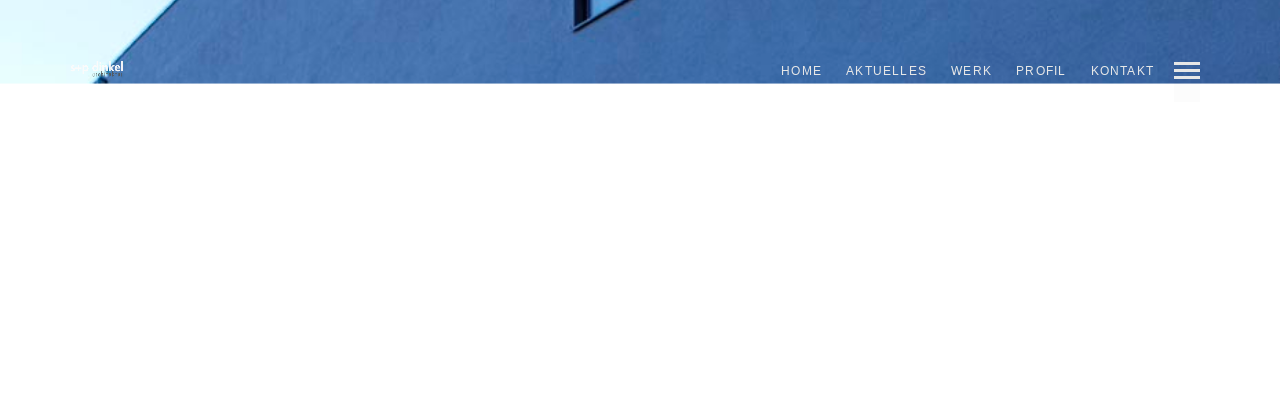

--- FILE ---
content_type: text/html; charset=UTF-8
request_url: https://www.s-p-dinkel.de/portfolio/107-2/
body_size: 45729
content:
<!DOCTYPE html>
<!--[if lt IE 7]>
<html class="lt-ie9 lt-ie8 lt-ie7" lang="de" itemscope itemtype="http://schema.org/CreativeWork"> <![endif]-->
<!--[if IE 7]>
<html class="lt-ie9 lt-ie8" lang="de" itemscope itemtype="http://schema.org/CreativeWork"> <![endif]-->
<!--[if IE 8]>
<html class="lt-ie9" lang="de" itemscope itemtype="http://schema.org/CreativeWork"> <![endif]-->
<!--[if IE 9]>
<html class="ie9" lang="de" itemscope itemtype="http://schema.org/CreativeWork"> <![endif]-->
<!--[if gt IE 9]><!-->
<html lang="de" itemscope itemtype="http://schema.org/CreativeWork"> <!--<![endif]-->
<head>
	<meta http-equiv="content-type" content="text/html; charset=UTF-8">
	<meta charset="UTF-8">
	<meta http-equiv="X-UA-Compatible" content="IE=edge">
	<meta name="HandheldFriendly" content="True">
	<meta name="apple-touch-fullscreen" content="yes"/>
	<meta name="MobileOptimized" content="320">
	<meta name="viewport" content="width=device-width, initial-scale=1, maximum-scale=1, user-scalable=no">
	<title>Verwaltungsgebäude in Gilching | s+p dinkel Architektur GmbH</title>
	<link rel="profile" href="http://gmpg.org/xfn/11">
	<link rel="pingback" href="https://www.s-p-dinkel.de/wp/xmlrpc.php">
	<script type="text/javascript" data-cookieconsent="ignore">
	window.dataLayer = window.dataLayer || [];

	function gtag() {
		dataLayer.push(arguments);
	}

	gtag("consent", "default", {
		ad_personalization: "denied",
		ad_storage: "denied",
		ad_user_data: "denied",
		analytics_storage: "denied",
		functionality_storage: "denied",
		personalization_storage: "denied",
		security_storage: "granted",
		wait_for_update: 500,
	});
	gtag("set", "ads_data_redaction", true);
	</script>
<script type="text/javascript"
		id="Cookiebot"
		src="https://consent.cookiebot.com/uc.js"
		data-implementation="wp"
		data-cbid="642365f1-7f59-4225-a8b5-1c62408ee3e6"
							data-blockingmode="auto"
	></script>
<script type="text/javascript">
	addthis_config = {
				ui_click: false,
		ui_delay: 100,
		ui_offset_top: 42,
		ui_use_css: true,
		data_track_addressbar: false,
		data_track_clickback: false
			};

	addthis_share = {
		url: "https://www.s-p-dinkel.de/portfolio/107-2/",
		title: "Verwaltungsgebäude in Gilching | s+p dinkel Architektur GmbH",
		description: "KONZEPT Das Gebäude beinhaltet die Verwaltungs- und Repräsentationsflächen für die Firma Reisenthel Accessoires. Von s+p dinkel wurden Werk- und Detailplanung, sowie die Baukünstlerische Oberleitung erbracht. Partner: Atelier Lüps (Entwurf)"
	};
</script><meta name='robots' content='max-image-preview:large' />
	<style>img:is([sizes="auto" i], [sizes^="auto," i]) { contain-intrinsic-size: 3000px 1500px }</style>
	<link rel='dns-prefetch' href='//s7.addthis.com' />
<link rel="alternate" type="application/rss+xml" title="s+p dinkel Architektur GmbH &raquo; Feed" href="https://www.s-p-dinkel.de/feed/" />
<link rel="alternate" type="application/rss+xml" title="s+p dinkel Architektur GmbH &raquo; Kommentar-Feed" href="https://www.s-p-dinkel.de/comments/feed/" />
<script type="text/javascript">
/* <![CDATA[ */
window._wpemojiSettings = {"baseUrl":"https:\/\/s.w.org\/images\/core\/emoji\/16.0.1\/72x72\/","ext":".png","svgUrl":"https:\/\/s.w.org\/images\/core\/emoji\/16.0.1\/svg\/","svgExt":".svg","source":{"concatemoji":"https:\/\/www.s-p-dinkel.de\/wp\/wp-includes\/js\/wp-emoji-release.min.js?ver=6.8.3"}};
/*! This file is auto-generated */
!function(s,n){var o,i,e;function c(e){try{var t={supportTests:e,timestamp:(new Date).valueOf()};sessionStorage.setItem(o,JSON.stringify(t))}catch(e){}}function p(e,t,n){e.clearRect(0,0,e.canvas.width,e.canvas.height),e.fillText(t,0,0);var t=new Uint32Array(e.getImageData(0,0,e.canvas.width,e.canvas.height).data),a=(e.clearRect(0,0,e.canvas.width,e.canvas.height),e.fillText(n,0,0),new Uint32Array(e.getImageData(0,0,e.canvas.width,e.canvas.height).data));return t.every(function(e,t){return e===a[t]})}function u(e,t){e.clearRect(0,0,e.canvas.width,e.canvas.height),e.fillText(t,0,0);for(var n=e.getImageData(16,16,1,1),a=0;a<n.data.length;a++)if(0!==n.data[a])return!1;return!0}function f(e,t,n,a){switch(t){case"flag":return n(e,"\ud83c\udff3\ufe0f\u200d\u26a7\ufe0f","\ud83c\udff3\ufe0f\u200b\u26a7\ufe0f")?!1:!n(e,"\ud83c\udde8\ud83c\uddf6","\ud83c\udde8\u200b\ud83c\uddf6")&&!n(e,"\ud83c\udff4\udb40\udc67\udb40\udc62\udb40\udc65\udb40\udc6e\udb40\udc67\udb40\udc7f","\ud83c\udff4\u200b\udb40\udc67\u200b\udb40\udc62\u200b\udb40\udc65\u200b\udb40\udc6e\u200b\udb40\udc67\u200b\udb40\udc7f");case"emoji":return!a(e,"\ud83e\udedf")}return!1}function g(e,t,n,a){var r="undefined"!=typeof WorkerGlobalScope&&self instanceof WorkerGlobalScope?new OffscreenCanvas(300,150):s.createElement("canvas"),o=r.getContext("2d",{willReadFrequently:!0}),i=(o.textBaseline="top",o.font="600 32px Arial",{});return e.forEach(function(e){i[e]=t(o,e,n,a)}),i}function t(e){var t=s.createElement("script");t.src=e,t.defer=!0,s.head.appendChild(t)}"undefined"!=typeof Promise&&(o="wpEmojiSettingsSupports",i=["flag","emoji"],n.supports={everything:!0,everythingExceptFlag:!0},e=new Promise(function(e){s.addEventListener("DOMContentLoaded",e,{once:!0})}),new Promise(function(t){var n=function(){try{var e=JSON.parse(sessionStorage.getItem(o));if("object"==typeof e&&"number"==typeof e.timestamp&&(new Date).valueOf()<e.timestamp+604800&&"object"==typeof e.supportTests)return e.supportTests}catch(e){}return null}();if(!n){if("undefined"!=typeof Worker&&"undefined"!=typeof OffscreenCanvas&&"undefined"!=typeof URL&&URL.createObjectURL&&"undefined"!=typeof Blob)try{var e="postMessage("+g.toString()+"("+[JSON.stringify(i),f.toString(),p.toString(),u.toString()].join(",")+"));",a=new Blob([e],{type:"text/javascript"}),r=new Worker(URL.createObjectURL(a),{name:"wpTestEmojiSupports"});return void(r.onmessage=function(e){c(n=e.data),r.terminate(),t(n)})}catch(e){}c(n=g(i,f,p,u))}t(n)}).then(function(e){for(var t in e)n.supports[t]=e[t],n.supports.everything=n.supports.everything&&n.supports[t],"flag"!==t&&(n.supports.everythingExceptFlag=n.supports.everythingExceptFlag&&n.supports[t]);n.supports.everythingExceptFlag=n.supports.everythingExceptFlag&&!n.supports.flag,n.DOMReady=!1,n.readyCallback=function(){n.DOMReady=!0}}).then(function(){return e}).then(function(){var e;n.supports.everything||(n.readyCallback(),(e=n.source||{}).concatemoji?t(e.concatemoji):e.wpemoji&&e.twemoji&&(t(e.twemoji),t(e.wpemoji)))}))}((window,document),window._wpemojiSettings);
/* ]]> */
</script>
<link rel='stylesheet' id='wpgrade-main-style-css' href='https://www.s-p-dinkel.de/wp/wp-content/themes/mies/style.css?ver=1.7.5' type='text/css' media='all' />
<style id='wpgrade-main-style-inline-css' type='text/css'>
                        .arrow--down { opacity: 1; }
.wpcf7-form > p { margin-bottom: 0 }                    
</style>
<style id='wp-emoji-styles-inline-css' type='text/css'>

	img.wp-smiley, img.emoji {
		display: inline !important;
		border: none !important;
		box-shadow: none !important;
		height: 1em !important;
		width: 1em !important;
		margin: 0 0.07em !important;
		vertical-align: -0.1em !important;
		background: none !important;
		padding: 0 !important;
	}
</style>
<link rel='stylesheet' id='wp-block-library-css' href='https://www.s-p-dinkel.de/wp/wp-includes/css/dist/block-library/style.min.css?ver=6.8.3' type='text/css' media='all' />
<style id='classic-theme-styles-inline-css' type='text/css'>
/*! This file is auto-generated */
.wp-block-button__link{color:#fff;background-color:#32373c;border-radius:9999px;box-shadow:none;text-decoration:none;padding:calc(.667em + 2px) calc(1.333em + 2px);font-size:1.125em}.wp-block-file__button{background:#32373c;color:#fff;text-decoration:none}
</style>
<style id='global-styles-inline-css' type='text/css'>
:root{--wp--preset--aspect-ratio--square: 1;--wp--preset--aspect-ratio--4-3: 4/3;--wp--preset--aspect-ratio--3-4: 3/4;--wp--preset--aspect-ratio--3-2: 3/2;--wp--preset--aspect-ratio--2-3: 2/3;--wp--preset--aspect-ratio--16-9: 16/9;--wp--preset--aspect-ratio--9-16: 9/16;--wp--preset--color--black: #000000;--wp--preset--color--cyan-bluish-gray: #abb8c3;--wp--preset--color--white: #ffffff;--wp--preset--color--pale-pink: #f78da7;--wp--preset--color--vivid-red: #cf2e2e;--wp--preset--color--luminous-vivid-orange: #ff6900;--wp--preset--color--luminous-vivid-amber: #fcb900;--wp--preset--color--light-green-cyan: #7bdcb5;--wp--preset--color--vivid-green-cyan: #00d084;--wp--preset--color--pale-cyan-blue: #8ed1fc;--wp--preset--color--vivid-cyan-blue: #0693e3;--wp--preset--color--vivid-purple: #9b51e0;--wp--preset--gradient--vivid-cyan-blue-to-vivid-purple: linear-gradient(135deg,rgba(6,147,227,1) 0%,rgb(155,81,224) 100%);--wp--preset--gradient--light-green-cyan-to-vivid-green-cyan: linear-gradient(135deg,rgb(122,220,180) 0%,rgb(0,208,130) 100%);--wp--preset--gradient--luminous-vivid-amber-to-luminous-vivid-orange: linear-gradient(135deg,rgba(252,185,0,1) 0%,rgba(255,105,0,1) 100%);--wp--preset--gradient--luminous-vivid-orange-to-vivid-red: linear-gradient(135deg,rgba(255,105,0,1) 0%,rgb(207,46,46) 100%);--wp--preset--gradient--very-light-gray-to-cyan-bluish-gray: linear-gradient(135deg,rgb(238,238,238) 0%,rgb(169,184,195) 100%);--wp--preset--gradient--cool-to-warm-spectrum: linear-gradient(135deg,rgb(74,234,220) 0%,rgb(151,120,209) 20%,rgb(207,42,186) 40%,rgb(238,44,130) 60%,rgb(251,105,98) 80%,rgb(254,248,76) 100%);--wp--preset--gradient--blush-light-purple: linear-gradient(135deg,rgb(255,206,236) 0%,rgb(152,150,240) 100%);--wp--preset--gradient--blush-bordeaux: linear-gradient(135deg,rgb(254,205,165) 0%,rgb(254,45,45) 50%,rgb(107,0,62) 100%);--wp--preset--gradient--luminous-dusk: linear-gradient(135deg,rgb(255,203,112) 0%,rgb(199,81,192) 50%,rgb(65,88,208) 100%);--wp--preset--gradient--pale-ocean: linear-gradient(135deg,rgb(255,245,203) 0%,rgb(182,227,212) 50%,rgb(51,167,181) 100%);--wp--preset--gradient--electric-grass: linear-gradient(135deg,rgb(202,248,128) 0%,rgb(113,206,126) 100%);--wp--preset--gradient--midnight: linear-gradient(135deg,rgb(2,3,129) 0%,rgb(40,116,252) 100%);--wp--preset--font-size--small: 13px;--wp--preset--font-size--medium: 20px;--wp--preset--font-size--large: 36px;--wp--preset--font-size--x-large: 42px;--wp--preset--spacing--20: 0.44rem;--wp--preset--spacing--30: 0.67rem;--wp--preset--spacing--40: 1rem;--wp--preset--spacing--50: 1.5rem;--wp--preset--spacing--60: 2.25rem;--wp--preset--spacing--70: 3.38rem;--wp--preset--spacing--80: 5.06rem;--wp--preset--shadow--natural: 6px 6px 9px rgba(0, 0, 0, 0.2);--wp--preset--shadow--deep: 12px 12px 50px rgba(0, 0, 0, 0.4);--wp--preset--shadow--sharp: 6px 6px 0px rgba(0, 0, 0, 0.2);--wp--preset--shadow--outlined: 6px 6px 0px -3px rgba(255, 255, 255, 1), 6px 6px rgba(0, 0, 0, 1);--wp--preset--shadow--crisp: 6px 6px 0px rgba(0, 0, 0, 1);}:where(.is-layout-flex){gap: 0.5em;}:where(.is-layout-grid){gap: 0.5em;}body .is-layout-flex{display: flex;}.is-layout-flex{flex-wrap: wrap;align-items: center;}.is-layout-flex > :is(*, div){margin: 0;}body .is-layout-grid{display: grid;}.is-layout-grid > :is(*, div){margin: 0;}:where(.wp-block-columns.is-layout-flex){gap: 2em;}:where(.wp-block-columns.is-layout-grid){gap: 2em;}:where(.wp-block-post-template.is-layout-flex){gap: 1.25em;}:where(.wp-block-post-template.is-layout-grid){gap: 1.25em;}.has-black-color{color: var(--wp--preset--color--black) !important;}.has-cyan-bluish-gray-color{color: var(--wp--preset--color--cyan-bluish-gray) !important;}.has-white-color{color: var(--wp--preset--color--white) !important;}.has-pale-pink-color{color: var(--wp--preset--color--pale-pink) !important;}.has-vivid-red-color{color: var(--wp--preset--color--vivid-red) !important;}.has-luminous-vivid-orange-color{color: var(--wp--preset--color--luminous-vivid-orange) !important;}.has-luminous-vivid-amber-color{color: var(--wp--preset--color--luminous-vivid-amber) !important;}.has-light-green-cyan-color{color: var(--wp--preset--color--light-green-cyan) !important;}.has-vivid-green-cyan-color{color: var(--wp--preset--color--vivid-green-cyan) !important;}.has-pale-cyan-blue-color{color: var(--wp--preset--color--pale-cyan-blue) !important;}.has-vivid-cyan-blue-color{color: var(--wp--preset--color--vivid-cyan-blue) !important;}.has-vivid-purple-color{color: var(--wp--preset--color--vivid-purple) !important;}.has-black-background-color{background-color: var(--wp--preset--color--black) !important;}.has-cyan-bluish-gray-background-color{background-color: var(--wp--preset--color--cyan-bluish-gray) !important;}.has-white-background-color{background-color: var(--wp--preset--color--white) !important;}.has-pale-pink-background-color{background-color: var(--wp--preset--color--pale-pink) !important;}.has-vivid-red-background-color{background-color: var(--wp--preset--color--vivid-red) !important;}.has-luminous-vivid-orange-background-color{background-color: var(--wp--preset--color--luminous-vivid-orange) !important;}.has-luminous-vivid-amber-background-color{background-color: var(--wp--preset--color--luminous-vivid-amber) !important;}.has-light-green-cyan-background-color{background-color: var(--wp--preset--color--light-green-cyan) !important;}.has-vivid-green-cyan-background-color{background-color: var(--wp--preset--color--vivid-green-cyan) !important;}.has-pale-cyan-blue-background-color{background-color: var(--wp--preset--color--pale-cyan-blue) !important;}.has-vivid-cyan-blue-background-color{background-color: var(--wp--preset--color--vivid-cyan-blue) !important;}.has-vivid-purple-background-color{background-color: var(--wp--preset--color--vivid-purple) !important;}.has-black-border-color{border-color: var(--wp--preset--color--black) !important;}.has-cyan-bluish-gray-border-color{border-color: var(--wp--preset--color--cyan-bluish-gray) !important;}.has-white-border-color{border-color: var(--wp--preset--color--white) !important;}.has-pale-pink-border-color{border-color: var(--wp--preset--color--pale-pink) !important;}.has-vivid-red-border-color{border-color: var(--wp--preset--color--vivid-red) !important;}.has-luminous-vivid-orange-border-color{border-color: var(--wp--preset--color--luminous-vivid-orange) !important;}.has-luminous-vivid-amber-border-color{border-color: var(--wp--preset--color--luminous-vivid-amber) !important;}.has-light-green-cyan-border-color{border-color: var(--wp--preset--color--light-green-cyan) !important;}.has-vivid-green-cyan-border-color{border-color: var(--wp--preset--color--vivid-green-cyan) !important;}.has-pale-cyan-blue-border-color{border-color: var(--wp--preset--color--pale-cyan-blue) !important;}.has-vivid-cyan-blue-border-color{border-color: var(--wp--preset--color--vivid-cyan-blue) !important;}.has-vivid-purple-border-color{border-color: var(--wp--preset--color--vivid-purple) !important;}.has-vivid-cyan-blue-to-vivid-purple-gradient-background{background: var(--wp--preset--gradient--vivid-cyan-blue-to-vivid-purple) !important;}.has-light-green-cyan-to-vivid-green-cyan-gradient-background{background: var(--wp--preset--gradient--light-green-cyan-to-vivid-green-cyan) !important;}.has-luminous-vivid-amber-to-luminous-vivid-orange-gradient-background{background: var(--wp--preset--gradient--luminous-vivid-amber-to-luminous-vivid-orange) !important;}.has-luminous-vivid-orange-to-vivid-red-gradient-background{background: var(--wp--preset--gradient--luminous-vivid-orange-to-vivid-red) !important;}.has-very-light-gray-to-cyan-bluish-gray-gradient-background{background: var(--wp--preset--gradient--very-light-gray-to-cyan-bluish-gray) !important;}.has-cool-to-warm-spectrum-gradient-background{background: var(--wp--preset--gradient--cool-to-warm-spectrum) !important;}.has-blush-light-purple-gradient-background{background: var(--wp--preset--gradient--blush-light-purple) !important;}.has-blush-bordeaux-gradient-background{background: var(--wp--preset--gradient--blush-bordeaux) !important;}.has-luminous-dusk-gradient-background{background: var(--wp--preset--gradient--luminous-dusk) !important;}.has-pale-ocean-gradient-background{background: var(--wp--preset--gradient--pale-ocean) !important;}.has-electric-grass-gradient-background{background: var(--wp--preset--gradient--electric-grass) !important;}.has-midnight-gradient-background{background: var(--wp--preset--gradient--midnight) !important;}.has-small-font-size{font-size: var(--wp--preset--font-size--small) !important;}.has-medium-font-size{font-size: var(--wp--preset--font-size--medium) !important;}.has-large-font-size{font-size: var(--wp--preset--font-size--large) !important;}.has-x-large-font-size{font-size: var(--wp--preset--font-size--x-large) !important;}
:where(.wp-block-post-template.is-layout-flex){gap: 1.25em;}:where(.wp-block-post-template.is-layout-grid){gap: 1.25em;}
:where(.wp-block-columns.is-layout-flex){gap: 2em;}:where(.wp-block-columns.is-layout-grid){gap: 2em;}
:root :where(.wp-block-pullquote){font-size: 1.5em;line-height: 1.6;}
</style>
<script type="text/javascript" src="https://www.s-p-dinkel.de/wp/wp-includes/js/jquery/jquery.min.js?ver=3.7.1" id="jquery-core-js"></script>
<script type="text/javascript" src="https://www.s-p-dinkel.de/wp/wp-includes/js/jquery/jquery-migrate.min.js?ver=3.4.1" id="jquery-migrate-js"></script>
<link rel="https://api.w.org/" href="https://www.s-p-dinkel.de/wp-json/" /><link rel="EditURI" type="application/rsd+xml" title="RSD" href="https://www.s-p-dinkel.de/wp/xmlrpc.php?rsd" />
<meta name="generator" content="WordPress 6.8.3" />
<link rel="canonical" href="https://www.s-p-dinkel.de/portfolio/107-2/" />
<link rel='shortlink' href='https://www.s-p-dinkel.de/?p=496' />
<link rel="alternate" title="oEmbed (JSON)" type="application/json+oembed" href="https://www.s-p-dinkel.de/wp-json/oembed/1.0/embed?url=https%3A%2F%2Fwww.s-p-dinkel.de%2Fportfolio%2F107-2%2F" />
<link rel="alternate" title="oEmbed (XML)" type="text/xml+oembed" href="https://www.s-p-dinkel.de/wp-json/oembed/1.0/embed?url=https%3A%2F%2Fwww.s-p-dinkel.de%2Fportfolio%2F107-2%2F&#038;format=xml" />
<link rel='icon' href="http://pixelgrade.com/demos/mies/wp-content/uploads/2014/12/favicon.png" >
<link rel="icon" href="https://www.s-p-dinkel.de/wp/wp-content/uploads/2016/03/cropped-icon-sp_72dpi-kopie-2-32x32.jpg" sizes="32x32" />
<link rel="icon" href="https://www.s-p-dinkel.de/wp/wp-content/uploads/2016/03/cropped-icon-sp_72dpi-kopie-2-192x192.jpg" sizes="192x192" />
<link rel="apple-touch-icon" href="https://www.s-p-dinkel.de/wp/wp-content/uploads/2016/03/cropped-icon-sp_72dpi-kopie-2-180x180.jpg" />
<meta name="msapplication-TileImage" content="https://www.s-p-dinkel.de/wp/wp-content/uploads/2016/03/cropped-icon-sp_72dpi-kopie-2-270x270.jpg" />
			<style id="customify_output_style">
				.site-logo--image img { max-height: 22px; }
.site-title--text { font-size: 22px; }
.overlay--navigation { background-color: #000000; }

.header.header--inverse a, .header--inverse .navigation__menu-label { color: #ffffff; }
.header--inverse .trigger { background-color: #ffffff; }
.header.header--inverse a:hover { color: #000000; }
.overlay a, .header--inverse-important .navigation__menu-label, .overlay .page_item, .overlay .menu-item, 
 .overlay__sidebar .widget_pages li, .overlay__sidebar .widget_categories li, .overlay__sidebar .widget_meta li, .overlay__sidebar .widget_recent_entries li, 
 .overlay__sidebar .widget_archive li, .overlay__sidebar .widget_nav_menu li { color: #ffffff; }
.menu__item--current:after, .header--inverse-important .trigger { background-color: #ffffff; }
.overlay a:hover, .overlay li:hover a, .overlay .menu--main-menu li.menu-item-has-children[class*="current-menu"]:hover > .sub-menu a:hover { color: #000000; }
.content { max-width: 1200px; }
.content--single, .has_sidebar .content--single-post { max-width: 700px; }
.gallery .gallery-item { border-left-width: 60px; }
.gallery{
		margin-top: -60px;
}
body, .separator__text, .separator > * { background-color: #ffffff; }

.content.content--portfolio-archive { max-width: 1500px; }
.masonry .masonry__item { padding-left: 36px; }
.masonry{
		margin-left: -36px;
}
.masonry{
		margin-top: -32px;
}
.masonry .masonry__item { margin-top: 32px; }
.footer { background-color: #171617; }

.menu--main-menu { font-size: 100px; }
.menu--main-menu { line-height: 1.7; }
.menu--main-menu, .widget_nav_menu, .menu--horizontal, .menu--main-menu .sub-menu { text-transform: uppercase; }
.menu--main-menu > li > a, .widget_nav_menu a { text-decoration: none; }
body { font-size: 17px; }
body { line-height: 1.6; }
body, .title, h1, h2, h3, h4, h5, h6, .h1, .h2, .h3, .h4, blockquote cite, .h5, .separator > *, .h6,
 a.clear, .masonry__item-meta { color: #171617; }
.hero--light .hero__content *, .hero--light .hero__content a.meta-list__item,
 .hero--shadowed .hero__content *, .hero--shadowed .hero__content a.meta-list__item { color: #FFFFFF; }
.hero--light .hero__description .btn, .hero--shadowed .hero__description .btn { background-color: #FFFFFF; }
a, .wpcf7-submit, .archive-blog .read-more, .page-numbers.prev,
 .page-numbers.next, .comments_add-comment, .comment-reply-link,
 .filter__fields a, .entry-meta a, .single-product .entry-summary .woocommerce-breadcrumb a { color: #afafaf; }
h1, h2, h3, h4, h5, h6, .entry-title, .entry-header a, .tabs__nav a.current, .tabs__nav a:hover { color: #171617; }

@media  screen and (min-width: 1200px) { 

	.logo, .navigation { top: 60px; }

	.gallery.gallery, .grid{
		margin-left: -60px;
}

}

@media screen and (min-width: 1200px) { 

	.admin-bar .logo, .admin-bar .navigation{ top: 92px; }

	.gallery .gallery-item.gallery-item { border-left-width: 60px; }

}

@media only screen and (min-width: 900px) { 

	.content { margin-top: 100px; }

}

@media  only screen and (min-width: 900px) { 

	.content { margin-bottom: 100px; }

}

@media screen and (min-width: 1200px)  { 

	.gallery.gallery, .grid { margin-bottom: 60px; }

}

@media  screen and (min-width: 1200px)  { 

	.grid__item { padding-left: 60px; }

}
			</style>
			<script type="text/javascript">
;(function($){
                                            
})(jQuery);
</script>
<script type="text/javascript">var dnt_config={ifdnt:"0",mode:"blacklist",black:["media6degrees.com","quantserve.com","lockerz.com","addthis.com","adnxs.com","adsrvr.org","doubleclick.net","mathtag.com","semasio.net"],white:[]};</script><script type="text/javascript">function aop_around(a,b){aop.around({target:a,method:b},function(a){if(typeof a.arguments[0].src==="string"&&(a.arguments[0].tagName.toLowerCase()==="script"||a.arguments[0].tagName.toLowerCase()==="img"||a.arguments[0].tagName.toLowerCase()==="iframe")&&a.arguments[0].src!=="javascript:void(0)"){if(sanitizer(a.arguments[0].src)===true){a.arguments[0].src="javascript:void(0)"}}return a.proceed()})}function sanitizer(a){var b=new RegExp("(?:f|ht)tp(?:s)?://([^/]+)","im");try{a=a.match(b)[1].toString()}catch(c){return a}if(mode==="blacklist"){for(x in list["black"]){if(typeof list["black"][x]==="string"){if(a.indexOf(list["black"][x].toLowerCase())!==-1){a=true;break}}}}else{for(x in list["white"]){if(typeof list["white"][x]==="string"){if(a.indexOf(list["white"][x].toLowerCase())!==-1){tmpS=false;break}else{tmpS=true}}}if(tmpS===true)a=tmpS}return a}(function(){var _after=1;var _afterThrow=2;var _afterFinally=3;var _before=4;var _around=5;var _intro=6;var _regexEnabled=true;var _arguments="arguments";var _undef="undefined";var getType=function(){var a=Object.prototype.toString,b={},c={1:"element",3:"textnode",9:"document",11:"fragment"},d="Arguments Array Boolean Date Document Element Error Fragment Function NodeList Null Number Object RegExp String TextNode Undefined Window".split(" ");for(var e=d.length;e--;){var f=d[e],g=window[f];if(g){try{b[a.call(new g)]=f.toLowerCase()}catch(h){}}}return function(d){return d==null&&(d===undefined?_undef:"null")||d.nodeType&&c[d.nodeType]||typeof d.length=="number"&&(d.callee&&_arguments||d.alert&&"window"||d.item&&"nodelist")||b[a.call(d)]}}();var isFunc=function(a){return getType(a)=="function"};var weaveOne=function(source,method,advice){var old=source[method];if(advice.type!=_intro&&!isFunc(old)){var oldObject=old;old=function(){var code=arguments.length>0?_arguments+"[0]":"";for(var i=1;i<arguments.length;i++){code+=","+_arguments+"["+i+"]"}return eval("oldObject("+code+");")}}var aspect;if(advice.type==_after||advice.type==_afterThrow||advice.type==_afterFinally)aspect=function(){var a,b=null;try{a=old.apply(this,arguments)}catch(c){b=c}if(advice.type==_after)if(b==null)a=advice.value.apply(this,[a,method]);else throw b;else if(advice.type==_afterThrow&&b!=null)a=advice.value.apply(this,[b,method]);else if(advice.type==_afterFinally)a=advice.value.apply(this,[a,b,method]);return a};else if(advice.type==_before)aspect=function(){advice.value.apply(this,[arguments,method]);return old.apply(this,arguments)};else if(advice.type==_intro)aspect=function(){return advice.value.apply(this,arguments)};else if(advice.type==_around){aspect=function(){var a={object:this,args:Array.prototype.slice.call(arguments)};return advice.value.apply(a.object,[{arguments:a.args,method:method,proceed:function(){return old.apply(a.object,a.args)}}])}}aspect.unweave=function(){source[method]=old;pointcut=source=aspect=old=null};source[method]=aspect;return aspect};var search=function(a,b,c){var d=[];for(var e in a){var f=null;try{f=a[e]}catch(g){}if(f!=null&&e.match(b.method)&&isFunc(f))d[d.length]={source:a,method:e,advice:c}}return d};var weave=function(a,b){var c=typeof a.target.prototype!=_undef?a.target.prototype:a.target;var d=[];if(b.type!=_intro&&typeof c[a.method]==_undef){var e=search(a.target,a,b);if(e.length==0)e=search(c,a,b);for(var f in e)d[d.length]=weaveOne(e[f].source,e[f].method,e[f].advice)}else{d[0]=weaveOne(c,a.method,b)}return _regexEnabled?d:d[0]};aop={after:function(a,b){return weave(a,{type:_after,value:b})},afterThrow:function(a,b){return weave(a,{type:_afterThrow,value:b})},afterFinally:function(a,b){return weave(a,{type:_afterFinally,value:b})},before:function(a,b){return weave(a,{type:_before,value:b})},around:function(a,b){return weave(a,{type:_around,value:b})},introduction:function(a,b){return weave(a,{type:_intro,value:b})},setup:function(a){_regexEnabled=a.regexMatch}}})();if(dnt_config.ifdnt!=="1"||navigator.doNotTrack==="yes"||navigator.msDoNotTrack==="1"||navigator.doNotTrack==="1"||document.cookie.indexOf("dont_track_me=1")!==-1||document.cookie.indexOf("civicAllowCookies=no")!==-1){var mode=dnt_config.mode;var list=[];list["black"]=dnt_config.black;list["white"]=dnt_config.white;aop.around({target:document,method:"write"},function(a){if(a.arguments[0].search(/img|script|iframe/i)!==-1){if(sanitizer(a.arguments[0])===true){a.arguments[0]=a.arguments[0].replace(/</g,"<!-- ").replace(/>/g," -->")}}return a.proceed()});scriptParent=document.getElementsByTagName("script")[0].parentNode;if(scriptParent.tagName.toLowerCase!=="head"){head=document.getElementsByTagName("head")[0];aop_around(head,"insertBefore");aop_around(head,"appendChild")}aop_around(scriptParent,"insertBefore");aop_around(scriptParent,"appendChild");var a2a_config=a2a_config||{};a2a_config.no_3p=1;var addthis_config={data_use_cookies:false};var _gaq=_gaq||[];_gaq.push(["_gat._anonymizeIp"])}
</script>
</head>

<body class="wp-singular mies_portfolio-template-default single single-mies_portfolio postid-496 wp-theme-mies header--sticky nav-scroll-hide" data-smoothscrolling data-parallax-speed="0.5"  >
<script type="text/javascript">aop_around(document.body, 'appendChild'); aop_around(document.body, 'insertBefore'); </script>
<!--[if lt IE 7]>
<p class="chromeframe">You are using an <strong>outdated</strong> browser. Please <a href="http://browsehappy.com/">upgrade
	your browser</a> or <a href="http://www.google.com/chromeframe/?redirect=true">activate Google Chrome Frame</a> to
	improve your experience.</p>
<![endif]-->
<div class="header  inverse--not-yet  ">
	<div class="logo">
		
<div class="site-header__branding">
	
		<h1 class="site-title site-title--image">
			<a class="site-logo  site-logo--image" href="https://www.s-p-dinkel.de" title="s+p dinkel Architektur GmbH" rel="home">
						<img class="site-logo-img  site-logo-img--light" src="https://www.s-p-dinkel.de/wp/wp-content/uploads/2015/07/s-p-logo_invert2.png"  alt="s+p dinkel Architektur GmbH"/>

            				<img class="site-logo-img  site-logo-img--dark" src="https://www.s-p-dinkel.de/wp/wp-content/uploads/2015/07/s-p-logo-e1436201774878.png"  alt="s+p dinkel Architektur GmbH"/>
            
			</a>
		</h1>
	</div><!-- .site-header__branding -->	</div>
	<div class="navigation  clearfix">
		<ul id="menu-hauptmenue" class="menu  menu--horizontal  js-horizontal-menu"><li id="menu-item-300" class="menu-item menu-item-type-post_type menu-item-object-page menu-item-home menu-item-300"><a href="https://www.s-p-dinkel.de/">Home</a></li>
<li id="menu-item-364" class="menu-item menu-item-type-post_type menu-item-object-page menu-item-364"><a href="https://www.s-p-dinkel.de/aktuelles/">Aktuelles</a></li>
<li id="menu-item-361" class="menu-item menu-item-type-post_type menu-item-object-page menu-item-361 current_page_parent current-menu-item"><a href="https://www.s-p-dinkel.de/work/">Werk</a></li>
<li id="menu-item-723" class="menu-item menu-item-type-post_type menu-item-object-page menu-item-723"><a href="https://www.s-p-dinkel.de/profil/">Profil</a></li>
<li id="menu-item-349" class="menu-item menu-item-type-post_type menu-item-object-page menu-item-349"><a href="https://www.s-p-dinkel.de/contact/">Kontakt</a></li>
</ul>			<div class="navigation__text">
				<div class="navigation__menu-label">
					<span class="label label--close">Close</span>
				</div>
				
<div class="navigation__links">
			<button class="navigation__links-trigger"></button>
	
	<ul class="menu  menu--main">
		<li><a href="https://www.s-p-dinkel.de/work/">Index</a></li>
<li><a class="prev" href="https://www.s-p-dinkel.de/portfolio/101-2/">Prev</a></li>
<li><a class="next" href="https://www.s-p-dinkel.de/portfolio/wug-ulm/">Next</a></li>
<li><a class="share js-popup-share" href="#">Share</a></li>
	</ul>
</div>			</div>
				<div class="navigation__trigger">
			<span class="trigger  trigger__top"></span>
			<span class="trigger  trigger__middle"></span>
			<span class="trigger  trigger__bottom"></span>
		</div>
	</div><!-- .navigation -->
</div><!-- .header -->
<div class="overlay  overlay--navigation">
	<nav class="overlay__wrapper">

		
<div class="overlay__sidebar  sidebar  sidebar__overlay-before  content--single">

	
</div>

		<div class="site-navigation">
						<h2 class="accessibility">Primär-Navigation</h2>
			<ul id="menu-hauptmenue-1" class="menu  menu--main-menu  js-main-menu"><li class="menu-item menu-item-type-post_type menu-item-object-page menu-item-home menu-item-300"><a href="https://www.s-p-dinkel.de/">Home</a></li>
<li class="menu-item menu-item-type-post_type menu-item-object-page menu-item-364"><a href="https://www.s-p-dinkel.de/aktuelles/">Aktuelles</a></li>
<li class="menu-item menu-item-type-post_type menu-item-object-page menu-item-361 current_page_parent current-menu-item"><a href="https://www.s-p-dinkel.de/work/">Werk</a></li>
<li class="menu-item menu-item-type-post_type menu-item-object-page menu-item-723"><a href="https://www.s-p-dinkel.de/profil/">Profil</a></li>
<li class="menu-item menu-item-type-post_type menu-item-object-page menu-item-349"><a href="https://www.s-p-dinkel.de/contact/">Kontakt</a></li>
</ul>		</div>

		
<div class="overlay__sidebar  sidebar  sidebar--overlay-after  content--single">

	
</div>

	</nav>
</div><!-- .overlay.overlay-navigation -->
				<header id="post-496-title" class="hero full-height hero--light">
		
			
				<div class="hero__bg js-hero-bg ">

				<img itemprop="image" src="https://www.s-p-dinkel.de/wp/wp-content/uploads/2015/07/107_buerogebaeude-in-gilching_-1.jpg" alt="" srcset="https://www.s-p-dinkel.de/wp/wp-content/uploads/2015/07/107_buerogebaeude-in-gilching_-1.jpg 929w, https://www.s-p-dinkel.de/wp/wp-content/uploads/2015/07/107_buerogebaeude-in-gilching_-1-300x201.jpg 300w, https://www.s-p-dinkel.de/wp/wp-content/uploads/2015/07/107_buerogebaeude-in-gilching_-1-800x536.jpg 800w, https://www.s-p-dinkel.de/wp/wp-content/uploads/2015/07/107_buerogebaeude-in-gilching_-1-385x258.jpg 385w, https://www.s-p-dinkel.de/wp/wp-content/uploads/2015/07/107_buerogebaeude-in-gilching_-1-400x268.jpg 400w" sizes="(max-width: 929px) 100vw, 929px" />

				</div><!-- .hero__bg js-hero-bg -->

							<div class="hero__content"><div class="hero__content-wrap  content">					<h4 class="hero__subtitle"><span class="meta-list  meta-list--categories">
<a class="meta-list__item" href="https://www.s-p-dinkel.de/portfolio_category/gewerbe/" title="View all projects in Gewerbe" rel="tag">Gewerbe</a>
</span></h4><br />
<h1 class="hero__title">Verwaltungsgebäude in Gilching</h1>
					</div></div><!-- .hero__content -->			
			
			<a class="arrow--down  js-arrow-down" href="#">
	<svg class="svg-arrow  svg-arrow--down" xmlns="http://www.w3.org/2000/svg" xmlns:xlink="http://www.w3.org/1999/xlink" preserveAspectRatio="xMidYMid" width="16" height="41" viewBox="0 0 16 41">
	  <path d="M8.716,40.988 C8.716,40.988 8.000,40.276 8.000,40.276 C8.000,40.276 7.285,40.988 7.285,40.988 C7.285,40.988 -0.014,33.725 -0.014,33.725 C-0.014,33.725 1.417,32.301 1.417,32.301 C1.417,32.301 6.988,37.846 6.988,37.846 C6.988,37.846 6.988,0.001 6.988,0.001 C6.988,0.001 9.012,0.001 9.012,0.001 C9.012,0.001 9.012,37.845 9.012,37.845 C9.012,37.845 14.583,32.301 14.583,32.301 C14.583,32.301 16.014,33.725 16.014,33.725 C16.014,33.725 8.716,40.988 8.716,40.988 Z" id="path-1" class="cls-2" fill-rule="evenodd"/>
	</svg>
</a>

		</header>
		<div class="content">
		<div class="project-meta">
							<div class="project-meta__field  field--6-in-row">
				<h5 class="project-meta__label  mb0">Bauherr</h5>
				<span class="project-meta__value">Gewerblich</span>
				</div>				<div class="project-meta__field  field--6-in-row">
				<h5 class="project-meta__label  mb0">Baujahr</h5>
				<span class="project-meta__value">2007</span>
				</div>				<div class="project-meta__field  field--6-in-row">
				<h5 class="project-meta__label  mb0">Programm</h5>
				<span class="project-meta__value">Büro</span>
				</div>				<div class="project-meta__field  field--6-in-row">
				<h5 class="project-meta__label  mb0">Status</h5>
				<span class="project-meta__value">fertiggestellt</span>
				</div>		</div>
		<!-- .project-meta -->
	</div><!-- .content -->
			<div class="content">
				
			<div class="content--gallery-slideshow">
				<div class="pixslider  pixslider--gallery-slideshow  js-pixslider"
				     data-arrows
				     data-imagescale="none"
				     data-slidertransition="fade"
				     data-autoheight
				     ><div class="gallery-item" itemscope
						     itemtype="http://schema.org/ImageObject"
						     data-caption=""
						     data-description="">
							<img decoding="async" src="https://www.s-p-dinkel.de/wp/wp-content/uploads/2015/07/107_buerogebaeude-in-gilching_-1.jpg" class="attachment-blog-big rsImg"
							     alt=""
							     itemprop="contentURL"  />
						</div><div class="gallery-item" itemscope
						     itemtype="http://schema.org/ImageObject"
						     data-caption=""
						     data-description="">
							<img decoding="async" src="https://www.s-p-dinkel.de/wp/wp-content/uploads/2015/07/107_buerogebaeude-in-gilching_-3.jpg" class="attachment-blog-big rsImg"
							     alt=""
							     itemprop="contentURL"  />
						</div><div class="gallery-item" itemscope
						     itemtype="http://schema.org/ImageObject"
						     data-caption=""
						     data-description="">
							<img decoding="async" src="https://www.s-p-dinkel.de/wp/wp-content/uploads/2015/07/107_buerogebaeude-in-gilching_-4.jpg" class="attachment-blog-big rsImg"
							     alt=""
							     itemprop="contentURL"  />
						</div><div class="gallery-item" itemscope
						     itemtype="http://schema.org/ImageObject"
						     data-caption=""
						     data-description="">
							<img decoding="async" src="https://www.s-p-dinkel.de/wp/wp-content/uploads/2015/07/107_buerogebaeude-in-gilching_-9.jpg" class="attachment-blog-big rsImg"
							     alt=""
							     itemprop="contentURL"  />
						</div><div class="gallery-item" itemscope
						     itemtype="http://schema.org/ImageObject"
						     data-caption=""
						     data-description="">
							<img decoding="async" src="https://www.s-p-dinkel.de/wp/wp-content/uploads/2015/07/107_buerogebaeude-in-gilching_-10.jpg" class="attachment-blog-big rsImg"
							     alt=""
							     itemprop="contentURL"  />
						</div><div class="gallery-item" itemscope
						     itemtype="http://schema.org/ImageObject"
						     data-caption=""
						     data-description="">
							<img decoding="async" src="https://www.s-p-dinkel.de/wp/wp-content/uploads/2015/07/107_buerogebaeude-in-gilching_-2.jpg" class="attachment-blog-big rsImg"
							     alt=""
							     itemprop="contentURL"  />
						</div><div class="gallery-item" itemscope
						     itemtype="http://schema.org/ImageObject"
						     data-caption=""
						     data-description="">
							<img decoding="async" src="https://www.s-p-dinkel.de/wp/wp-content/uploads/2015/07/107_buerogebaeude-in-gilching_-5.jpg" class="attachment-blog-big rsImg"
							     alt=""
							     itemprop="contentURL"  />
						</div><div class="gallery-item" itemscope
						     itemtype="http://schema.org/ImageObject"
						     data-caption=""
						     data-description="">
							<img decoding="async" src="https://www.s-p-dinkel.de/wp/wp-content/uploads/2015/07/107_buerogebaeude-in-gilching_-11.jpg" class="attachment-blog-big rsImg"
							     alt=""
							     itemprop="contentURL"  />
						</div><div class="gallery-item" itemscope
						     itemtype="http://schema.org/ImageObject"
						     data-caption=""
						     data-description="">
							<img decoding="async" src="https://www.s-p-dinkel.de/wp/wp-content/uploads/2015/07/107_buerogebaeude-in-gilching_-6.jpg" class="attachment-blog-big rsImg"
							     alt=""
							     itemprop="contentURL"  />
						</div><div class="gallery-item" itemscope
						     itemtype="http://schema.org/ImageObject"
						     data-caption=""
						     data-description="">
							<img decoding="async" src="https://www.s-p-dinkel.de/wp/wp-content/uploads/2015/07/107_buerogebaeude-in-gilching_-7.jpg" class="attachment-blog-big rsImg"
							     alt=""
							     itemprop="contentURL"  />
						</div></div>
		</div><!-- .content .content--gallery-slideshow -->
<div class="separator">
<h3>KONZEPT</h3>
</div>
<p>Das Gebäude beinhaltet die Verwaltungs- und Repräsentationsflächen für die Firma Reisenthel Accessoires.</p>
<p>Von s+p dinkel wurden Werk- und Detailplanung, sowie die Baukünstlerische Oberleitung erbracht.</p>
<p>Partner:</p>
<p>Atelier Lüps (Entwurf)</p>
			</div><!-- .content.content--portfolio -->
				<div class="addthis_toolbox addthis_default_style addthis_32x32_style"
		     addthis:url="https://www.s-p-dinkel.de/portfolio/107-2/"
		     addthis:title="Verwaltungsgebäude in Gilching | s+p dinkel Architektur GmbH"
		     addthis:description="KONZEPT Das Gebäude beinhaltet die Verwaltungs- und Repräsentationsflächen für die Firma Reisenthel Accessoires. Von s+p dinkel wurden Werk- und Detailplanung, sowie die Baukünstlerische Oberleitung erbracht. Partner: Atelier Lüps (Entwurf)">
			<div class="overlay  overlay--share">
<div class="overlay__wrapper">
<h2 class="share-title  js-share-destination">Share</h2>
<ul class="share-icons">
<li><a class="addthis_button_"></a></li>
</ul><br/>
<button class="btn  btn--close-overlay  icon  icon-close"></button>
</div>
</div>
		</div>
	


	<footer class="footer">
		<div class="content">
			<div class="grid  grid-4  ">
				<div id="text-2" class="widget grid__item widget_text">			<div class="textwidget"><h3>s+p dinkel architektur GmbH</h3>
</div>
		</div><div id="text-13" class="widget grid__item widget_text"><h3 class="widget__title widget--menu__title">Adresse</h3>			<div class="textwidget"><p>Zeppelinstr. 2<br />
D-82205 Gilching</p>
</div>
		</div><div id="text-14" class="widget grid__item widget_text"><h3 class="widget__title widget--menu__title">Kontakt</h3>			<div class="textwidget"><p>kontakt@s-p-dinkel.de<br />
+49 (0) 8105 778747-0</p>
</div>
		</div><div id="nav_menu-2" class="widget grid__item widget_nav_menu"><h3 class="widget__title widget--menu__title">Impressum &#038; Datenschutz</h3><div class="menu-rechtliches-container"><ul id="menu-rechtliches" class="menu"><li id="menu-item-1032" class="menu-item menu-item-type-post_type menu-item-object-page menu-item-1032"><a href="https://www.s-p-dinkel.de/impressum/">Impressum</a></li>
<li id="menu-item-1031" class="menu-item menu-item-type-post_type menu-item-object-page menu-item-privacy-policy menu-item-1031"><a rel="privacy-policy" href="https://www.s-p-dinkel.de/datenschutz/">Datenschutz</a></li>
</ul></div></div>			</div>
		</div>
	</footer>

<div class="js-arrows-templates  hidden">
	<svg class="svg-arrow  svg-arrow--left" xmlns="http://www.w3.org/2000/svg" xmlns:xlink="http://www.w3.org/1999/xlink" preserveAspectRatio="xMidYMid" width="42" height="16" viewBox="0 0 42 16">
  <path d="M41.124,9.031 C41.124,9.031 3.164,9.031 3.164,9.031 C3.164,9.031 8.725,14.607 8.725,14.607 C8.725,14.607 7.297,16.039 7.297,16.039 C7.297,16.039 0.012,8.734 0.012,8.734 C0.012,8.734 0.726,8.018 0.726,8.018 C0.726,8.018 0.012,7.302 0.012,7.302 C0.012,7.302 7.297,-0.004 7.297,-0.004 C7.297,-0.004 8.725,1.429 8.725,1.429 C8.725,1.429 3.164,7.005 3.164,7.005 C3.164,7.005 41.124,7.005 41.124,7.005 C41.124,7.005 41.124,9.031 41.124,9.031 Z" id="path-1" class="cls-2" fill-rule="evenodd"/>
</svg>
	<svg class="svg-arrow  svg-arrow--right" xmlns="http://www.w3.org/2000/svg" xmlns:xlink="http://www.w3.org/1999/xlink" preserveAspectRatio="xMidYMid" width="41" height="16" viewBox="0 0 41 16">
  <path d="M40.123,7.924 C40.123,7.924 40.832,8.632 40.832,8.632 C40.832,8.632 33.597,15.851 33.597,15.851 C33.597,15.851 32.179,14.436 32.179,14.436 C32.179,14.436 37.701,8.925 37.701,8.925 C37.701,8.925 0.002,8.925 0.002,8.925 C0.002,8.925 0.002,6.923 0.002,6.923 C0.002,6.923 37.701,6.923 37.701,6.923 C37.701,6.923 32.179,1.412 32.179,1.412 C32.179,1.412 33.597,-0.003 33.597,-0.003 C33.597,-0.003 40.832,7.217 40.832,7.217 C40.832,7.217 40.123,7.924 40.123,7.924 C40.123,7.924 40.123,7.924 40.123,7.924 Z" id="path-1" class="cls-2" fill-rule="evenodd"/>
</svg>
</div>
<div class="js-map-pin  hidden">
	<img class="gmap__marker__img" src="https://www.s-p-dinkel.de/wp/wp-content/themes/mies/assets/images/map-pin.png" alt="Map pin"/>
</div>

<svg xmlns="http://www.w3.org/2000/svg" xmlns:xlink="http://www.w3.org/1999/xlink" version="1.1" hidden>
    <defs>
        <filter id="goo">
            <feGaussianBlur in="SourceGraphic" stdDeviation="10" result="blur" />
            <feColorMatrix in="blur" mode="matrix" values="1 0 0 0 0  0 1 0 0 0  0 0 1 0 0  0 0 0 18 -7" result="goo" />
            <feBlend in="SourceGraphic" in2="goo" />
            <feComposite in="SourceGraphic" in2="goo" operator="atop"/>
        </filter>
    </defs>
</svg>

<div class="covers"></div>

<script type="speculationrules">
{"prefetch":[{"source":"document","where":{"and":[{"href_matches":"\/*"},{"not":{"href_matches":["\/wp\/wp-*.php","\/wp\/wp-admin\/*","\/wp\/wp-content\/uploads\/*","\/wp\/wp-content\/*","\/wp\/wp-content\/plugins\/*","\/wp\/wp-content\/themes\/mies\/*","\/*\\?(.+)"]}},{"not":{"selector_matches":"a[rel~=\"nofollow\"]"}},{"not":{"selector_matches":".no-prefetch, .no-prefetch a"}}]},"eagerness":"conservative"}]}
</script>
			<script>
				window.addEventListener('load', function() {
					// Trigger the 'wf-active' event, just like Web Font Loader would do.
					window.dispatchEvent(new Event('wf-active'));
					// Add the 'wf-active' class on the html element, just like Web Font Loader would do.
					document.getElementsByTagName('html')[0].classList.add('wf-active');
				});
			</script>
			<script type="text/javascript" src="https://pxgcdn.com/js/rs/9.5.7/index.js?ver=6.8.3" id="mies-vendor-scripts-1-js"></script>
<script type="text/javascript" src="https://cdnjs.cloudflare.com/ajax/libs/gsap/1.18.5/jquery.gsap.min.js?ver=6.8.3" id="mies-vendor-scripts-2-js"></script>
<script type="text/javascript" src="https://cdnjs.cloudflare.com/ajax/libs/gsap/1.18.5/TweenMax.min.js?ver=6.8.3" id="mies-vendor-scripts-3-js"></script>
<script type="text/javascript" src="https://cdnjs.cloudflare.com/ajax/libs/gsap/1.18.5/plugins/ScrollToPlugin.min.js?ver=6.8.3" id="mies-vendor-scripts-4-js"></script>
<script type="text/javascript" id="wpgrade-main-scripts-js-extra">
/* <![CDATA[ */
var ajaxurl = "https:\/\/www.s-p-dinkel.de\/wp\/wp-admin\/admin-ajax.php";
var objectl10n = {"tPrev":"Zur\u00fcck (Pfeiltaste links)","tNext":"Weiter (Pfeiltaste rechts)","tCounter":"OF","infscrLoadingText":"","infscrReachedEnd":""};
var theme_name = "mies";
/* ]]> */
</script>
<script type="text/javascript" src="https://www.s-p-dinkel.de/wp/wp-content/themes/mies/assets/js/main.js?ver=1.7.5" id="wpgrade-main-scripts-js"></script>
<script type="text/javascript" src="https://s7.addthis.com/js/250/addthis_widget.js?ver=6.8.3#async=1" id="addthis-api-js"></script>
<script type="text/javascript">
;(function($){
                        parallax_speeds = {
    //fixed: '#post-280-title, #post-283-title, white-bedroom-3, white-bedroom-2-2'
    fixed: '#post-280-title, #post-283-title, #post-285-title, #post-294-title'
};                    
})(jQuery);
</script>

</body>
</html>

--- FILE ---
content_type: application/x-javascript; charset=utf-8
request_url: https://consent.cookiebot.com/642365f1-7f59-4225-a8b5-1c62408ee3e6/cc.js?renew=false&referer=www.s-p-dinkel.de&dnt=false&init=false
body_size: 213
content:
if(console){var cookiedomainwarning='Error: The domain WWW.S-P-DINKEL.DE is not authorized to show the cookie banner for domain group ID 642365f1-7f59-4225-a8b5-1c62408ee3e6. Please add it to the domain group in the Cookiebot Manager to authorize the domain.';if(typeof console.warn === 'function'){console.warn(cookiedomainwarning)}else{console.log(cookiedomainwarning)}};

--- FILE ---
content_type: application/x-javascript
request_url: https://consentcdn.cookiebot.com/consentconfig/642365f1-7f59-4225-a8b5-1c62408ee3e6/s-p-dinkel.de/configuration.js
body_size: 338
content:
CookieConsent.configuration.tags.push({id:47848440,type:"script",tagID:"",innerHash:"",outerHash:"",tagHash:"5133314465134",url:"https://consent.cookiebot.com/uc.js",resolvedUrl:"https://consent.cookiebot.com/uc.js",cat:[1]});CookieConsent.configuration.tags.push({id:47848445,type:"script",tagID:"",innerHash:"",outerHash:"",tagHash:"8895167024307",url:"https://s7.addthis.com/js/250/addthis_widget.js?ver=6.1.1#async=1",resolvedUrl:"https://s7.addthis.com/js/250/addthis_widget.js?ver=6.1.1#async=1",cat:[4]});